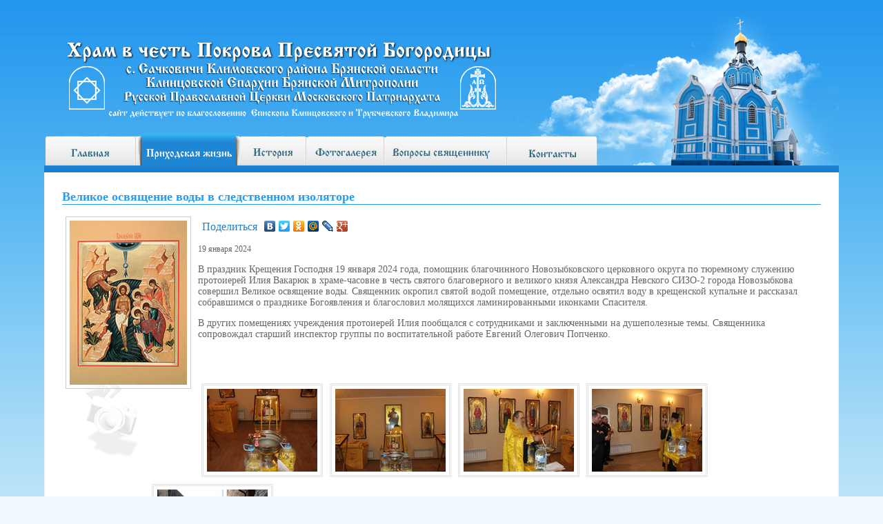

--- FILE ---
content_type: text/html
request_url: http://hram-sachkovichi.ru/news/19_01_2024.html
body_size: 11539
content:
<!DOCTYPE HTML PUBLIC "-//W3C//DTD HTML 4.01 Transitional//EN" "http://www.w3.org/TR/html4/loose.dtd">
<html>
<head>
<meta http-equiv="Content-Type" content="text/html; charset=windows-1251">
<meta name="description" content="Официальный сайт Местной религиозной организации Приход храма в честь Покрова Пресвятой Богородицы с. Сачковичи Климовского района Брянской области Брянской Епархии Русской Православной Церкви">
<meta name="keywords" content="село сачковичи, храм, церковь, православный приход, русская православная церковь, Покров Пресвятой Богородицы">


	
<title>Великое освящение воды в следственном изоляторе </title>
 <script type="text/javascript" src="../js/prototype.js"></script>
 <script type="text/javascript" src="../js/scriptaculous.js?load=effects"></script>
 <script type="text/javascript" src="../js/lightbox.js"></script>
 <link rel="stylesheet" href="../css/lightbox.css" type="text/css" media="screen" />

<link href="../style.css" rel="stylesheet" type="text/css">
<script type="text/javascript">
<!--
function MM_swapImgRestore() { //v3.0
  var i,x,a=document.MM_sr; for(i=0;a&&i<a.length&&(x=a[i])&&x.oSrc;i++) x.src=x.oSrc;
}
function MM_preloadImages() { //v3.0
  var d=document; if(d.images){ if(!d.MM_p) d.MM_p=new Array();
    var i,j=d.MM_p.length,a=MM_preloadImages.arguments; for(i=0; i<a.length; i++)
    if (a[i].indexOf("#")!=0){ d.MM_p[j]=new Image; d.MM_p[j++].src=a[i];}}
}

function MM_findObj(n, d) { //v4.01
  var p,i,x;  if(!d) d=document; if((p=n.indexOf("?"))>0&&parent.frames.length) {
    d=parent.frames[n.substring(p+1)].document; n=n.substring(0,p);}
  if(!(x=d[n])&&d.all) x=d.all[n]; for (i=0;!x&&i<d.forms.length;i++) x=d.forms[i][n];
  for(i=0;!x&&d.layers&&i<d.layers.length;i++) x=MM_findObj(n,d.layers[i].document);
  if(!x && d.getElementById) x=d.getElementById(n); return x;
}
function MM_swapImage() { //v3.0
  var i,j=0,x,a=MM_swapImage.arguments; document.MM_sr=new Array; for(i=0;i<(a.length-2);i+=3)
   if ((x=MM_findObj(a[i]))!=null){document.MM_sr[j++]=x; if(!x.oSrc) x.oSrc=x.src; x.src=a[i+2];}
}
//-->
</script>
<style type="text/css">
<!--
p.MsoNormal {
margin-top:0cm;
margin-right:0cm;
margin-bottom:8.0pt;
margin-left:0cm;
line-height:107%;
font-size:11.0pt;
font-family:"Calibri","sans-serif";
}
p.mirheader02 {
margin-top:18.0pt;
margin-right:0cm;
margin-bottom:6.0pt;
margin-left:0cm;
text-align:center;
line-height:18.0pt;
font-size:16.0pt;
font-family:"Cambria","serif";
color:red;
}
p.mirtextbasic {
margin-top:0cm;
margin-right:0cm;
margin-bottom:6.0pt;
margin-left:0cm;
text-align:justify;
text-indent:17.0pt;
line-height:18.0pt;
font-size:14.0pt;
font-family:"Cambria","serif";
}
span.mirred {
font-family:"Times New Roman","serif";
color:red;
}
p.mirvopros {
margin-top:0cm;
margin-right:0cm;
margin-bottom:6.0pt;
margin-left:0cm;
text-align:justify;
text-indent:17.0pt;
line-height:18.0pt;
font-size:14.0pt;
font-family:"Cambria","serif";
color:#00B050;
}
p.mirtextbasiccenter {
margin-top:6.0pt;
margin-right:0cm;
margin-bottom:6.0pt;
margin-left:0cm;
text-align:center;
line-height:18.0pt;
font-size:14.0pt;
font-family:"Cambria","serif";
}
p.mirheader03structure {
margin-top:6.0pt;
margin-right:0cm;
margin-bottom:6.0pt;
margin-left:0cm;
text-align:center;
line-height:18.0pt;
font-size:16.0pt;
font-family:"Cambria","serif";
font-variant:small-caps;
color:red;
}
p.mirheader03 {
margin-top:6.0pt;
margin-right:0cm;
margin-bottom:6.0pt;
margin-left:0cm;
text-align:center;
line-height:18.0pt;
font-size:14.0pt;
font-family:"Cambria","serif";
color:red;
}
p.mirizmenyaemoe {
margin-top:0cm;
margin-right:0cm;
margin-bottom:6.0pt;
margin-left:0cm;
text-align:justify;
text-indent:17.0pt;
line-height:18.0pt;
font-size:14.0pt;
font-family:"Cambria","serif";
color:black;
font-weight:bold;
}
p.mirperevod {
margin-top:0cm;
margin-right:0cm;
margin-bottom:6.0pt;
margin-left:0cm;
text-align:justify;
text-indent:17.0pt;
line-height:15.0pt;
font-size:12.0pt;
font-family:"Cambria","serif";
}
span.obkgrslava {
font-family:"Times New Roman","serif";
color:red;
}
span.color-red {
font-family:"Times New Roman","serif";
}
p.mirpesn {
margin-top:6.0pt;
margin-right:0cm;
margin-bottom:6.0pt;
margin-left:0cm;
text-align:center;
line-height:18.0pt;
font-size:14.0pt;
font-family:"Cambria","serif";
color:red;
font-weight:bold;
}
span.pere {
font-family:"Times New Roman","serif";
}
-->
</style>
</head>

<body 
	  onLoad="MM_preloadImages('../images/btn_index_on.png','../images/btn_gallery_on.png','../images/btn_guest_on.png','../images/btn_contacts_on.png','../images/btn_history_on.png')">
	

 <div id="contaner">
  <table width="1100" border="0" align="center" cellpadding="0" cellspacing="0" id="tbl_main">
    <tr>
      <td><div id="header">
        <table width="100%" border="0" cellpadding="0" cellspacing="0" id="tbl_head">
          <tr>
            <td width="850"><img src="../images/logo.png" alt="Храм в честь Покрова Пресвятой Богородицы " width="628" height="116" class="logo"></td>
            <td>&nbsp;</td>
          </tr>
          <tr>
            <td background="../images/menu_bg.png"><a href="../index.html" onMouseOut="MM_swapImgRestore()" onMouseOver="MM_swapImage('Image16','','../images/btn_index_on.png',1)"><img src="../images/btn_index_off.png" alt="Главная" name="Image16" width="136" height="59" border="0"></a><a href="../prihod.html"><img src="../images/btn_prihod_active.png" alt="Приходская жизнь" width="148" height="59" border="0"></a><a href="../history.html" onMouseOut="MM_swapImgRestore()" onMouseOver="MM_swapImage('Image33','','../images/btn_history_on.png',1)"><img src="../images/btn_history_off.png" alt="История" name="Image33" width="98" height="59" border="0"></a></a><a href="../foto.html" onMouseOut="MM_swapImgRestore()" onMouseOver="MM_swapImage('Image5','','../images/btn_gallery_on.png',1)"><img src="../images/btn_gallery_off.png" alt="Фотогалерея" name="Image5" width="116" height="59" border="0"></a><a href="../guest.html" onMouseOut="MM_swapImgRestore()" onMouseOver="MM_swapImage('Image6','','../images/btn_guest_on.png',1)"><img src="../images/btn_guest_off.png" alt="Вопросы к священнику" name="Image6" width="176" height="59" border="0"></a><a href="../contacts.html" onMouseOut="MM_swapImgRestore()" onMouseOver="MM_swapImage('Image7','','../images/btn_contacts_on.png',1)"><img src="../images/btn_contacts_off.png" alt="Контакты" name="Image7" width="132" height="59" border="0"></a></td>
            <td background="../images/menu_bg.png">&nbsp;</td>
          </tr>
        </table>
      </div></td>
    </tr>
    <tr>
      <td><table width="1100" border="0" align="center" cellpadding="0" cellspacing="0" id="tbl_memo">
        <tr class="l_border">
          <td valign="top" bgcolor="#FFFFFF"><div id="txt">
            <h1>Великое освящение воды в следственном изоляторе </h1>
            <div class="news" id="news">
              <table width="1100" border="0" align="center" cellpadding="0" cellspacing="5">
                <tr>
                  <td valign="top"><img src="images/19_01_2024/main.jpg" width="170" align="left">
				  <script type="text/javascript" src="//yastatic.net/share/share.js" charset="utf-8"></script>
                    <div class="yashare-auto-init" data-yashareL10n="ru" data-yashareType="link" data-yashareQuickServices="vkontakte,facebook,twitter,odnoklassniki,moimir,lj,moikrug,gplus"></div>
                    <p class="date">19 января 2024</p>
                      <div class="news_text" id="article">
                        <p>В праздник Крещения  Господня 19 января 2024 года, помощник благочинного Новозыбковского церковного  округа по тюремному служению протоиерей Илия Вакарюк в храме-часовне в честь  святого благоверного и великого князя Александра Невского СИЗО-2 города  Новозыбкова совершил Великое освящение воды. Священник окропил святой водой  помещение, отдельно освятил воду в крещенской купальне и рассказал собравшимся  о празднике Богоявления и благословил молящихся ламинированными иконками  Спасителя.&nbsp;&nbsp;&nbsp; </p>
                        <p>В других помещениях учреждения протоиерей  Илия пообщался с сотрудниками и заключенными на душеполезные темы. Священника  сопровождал старший инспектор группы по воспитательной работе Евгений Олегович  Попченко.</p>
<p><br>
                    </p>
                      </div>        <div id="foto"><br><a href='images/19_01_2024/1.jpg' rel='lightbox[roadtrip]'><img src='images/19_01_2024/1m.jpg'></a><a href='images/19_01_2024/2.jpg' rel='lightbox[roadtrip]'><img src='images/19_01_2024/2m.jpg'></a><a href='images/19_01_2024/3.jpg' rel='lightbox[roadtrip]'><img src='images/19_01_2024/3m.jpg'></a><a href='images/19_01_2024/4.jpg' rel='lightbox[roadtrip]'><img src='images/19_01_2024/4m.jpg'></a><a href='images/19_01_2024/5.jpg' rel='lightbox[roadtrip]'><img src='images/19_01_2024/5m.jpg'></a>        </div>                  </tr>
              </table>
              </div>
          </div></td>
          </tr>
      </table></td>
    </tr>
    <tr>
      <td height="100"><div id="copyrights">
        <div id="copyr">
          <p><img src="../images/mail.png" alt="телефон" width="16" height="16" align="absmiddle"> <a href="mailto:hram.sackovichi@yandex.ru"><strong>hram.sachkovichi@yandex.ru</strong></a></p>
          <p><img src="../images/phone.png" alt="e-mail" width="16" height="16" align="absmiddle"><strong> +7 960 549-43-32</strong></p>
        </div>
        <div id="copy2"><strong>Sachkovichi.ru © 2011-2024 Все права защищены</strong><br>
          <a href="http://www.sitestars.ru">Создание и поддержка сайта  SiteStars</a></div>
        <noindex>
          <div id="banner">
         <a href="http://www.patriarchia.ru"><img src="../images/patr_banner_88.gif" alt="Патриархия РУ" width="88" height="31" border="0" longdesc="http://www.patriarchia.ru"></a> <a href="http://bryansk-eparhia.ru"><img src="../images/eparhia.jpg" alt="Брянская Епархия" border="0"></a>
        <a href="http://www.pravoslavest.ru"><img src="../images/banner.png" alt="Официальный сайт Новозыбковского Благшочиния" width="88" height="31" border="0" longdesc="http://www.pravoslavest.ru"></a><!-- Yandex.Metrika informer -->
           <img src="//bs.yandex.ru/informer/10500370/3_0_FFFFFFFF_FFFFFFFF_0_pageviews" alt="Яндекс.Метрика" border="0"
style="width:88px; height:31px; border:0;" title="Яндекс.Метрика: данные за сегодня (просмотры, визиты и уникальные посетители)" onclick="try{Ya.Metrika.informer({i:this,id:10500370,type:0,lang:'ru'});return false}catch(e){}"/>
<!-- /Yandex.Metrika informer -->

<!-- Yandex.Metrika counter -->
<div style="display:none;"><script type="text/javascript">
(function(w, c) {
    (w[c] = w[c] || []).push(function() {
        try {
            w.yaCounter10500370 = new Ya.Metrika({id:10500370, enableAll: true});
        }
        catch(e) { }
    });
})(window, "yandex_metrika_callbacks");
</script></div>
<script src="//mc.yandex.ru/metrika/watch.js" type="text/javascript" defer="defer"></script>
<noscript><div><img src="//mc.yandex.ru/watch/10500370" style="position:absolute; left:-9999px;" alt="" /></div></noscript>
<!-- /Yandex.Metrika counter --></div></noindex>
      </div>      </td>
    </tr>
  </table>
</div>
</body>
</html>


--- FILE ---
content_type: text/css
request_url: http://hram-sachkovichi.ru/style.css
body_size: 3757
content:
@charset "windows-1251";
body {
	padding: 0px;
	background: #F0F9FD url(images/blue_bg.png) repeat-x ;
	margin: 0px;
}
.logo {
	padding: 30px 0 15px 30px;
}
#r_bar h1 {
	font: 18px tahoma;
	color: #1E86D2;
	background-image: url(images/h1_r_bg.png);
	height: 31px;
	width: 100%;
	text-align: center;
	vertical-align: middle;
	padding-top: 5px;
	margin-top: 0px;
	border-top: 1px solid #CCC;
	border-bottom: 1px solid #CCC;
}
#calendar {
	font: 11px tahoma;
	color: #666;
	margin: 0px;
	padding: 0 5px 0 10px;
}
.news  a {
	font: 16px "Times New Roman", Times, serif;
	color: #1B80CD;
	text-decoration: underline;
}
#tbl_memo {
	border-right: 1px solid #F3F3F3;
	border-left: 1px solid #F3F3F3;
	border-left-width: 1px;
}


.l_border {
	border-left: 2px solid #CCC;
}
#calendar strong {
	color: #FF0000;
}

#txt h1 {
	font: bold 18px tahoma ;
	color: #2A9BED;
	margin-top: 0px;
	padding-top: 0px;
	border-bottom: thin solid #2A9BF3;
}
#prazdnik {
	padding: 0 10px 10px 10px;
	font: 14px tahoma;
	color: #FFF;
	width: 260px;
}
#prazdnik ul {
	margin: 0px;
	padding: 0px;
}

#txt {
	padding: 25px;
}



#header {
	background: url(images/hram.png) no-repeat right bottom;
	padding-top: 30px;
}
.date {
	font: 12px tahoma;
	color: #666;
}
.news_text, #article p {
	font: 14px tahoma;
	color: #666;
	list-style-type: none;
}
.brder_bottom {
	border-bottom: 2px solid #CCC;
}

.news {
	border-bottom: 1px dashed #CCC;
	padding-bottom: 20px;
	font-family: Arial, Helvetica, sans-serif;	
}

.news  img {
	padding: 5px;
	border: 1px solid #CCC;
	margin-right: 10px;
}
.news a:hover {
	font: 16px "Times New Roman", Times, serif;
	color: #FF0000;
	text-decoration: underline;
}
.nootstup {
	text-indent: 0px;
	font: 14px tahoma;
	color: #666;
}
#hronol {
	font: 14px tahoma;
	color: #666;
	text-indent: 0px;
}


.pad {
	margin: 0 0 10px 50px;
}
#copyrights {
	padding-top: 25px;
	border-top: 3px inset #0099FF;
	height: 75px;
}
#copyr {
	float: left;
	width: 250px;
	font: 12px tahoma;
	padding-left: 20px;
	height: 75px;
	color: #666;
	border-right: 2px inset #CCC;
}
#copy2 {
	height: 60px;
	width: 350px;
	text-align: center;
	font: 12px tahoma;
	color: #CCC;
	padding-top: 15px;
	float: left;
	border-right: 2px inset #ccc;
}
#banner {
	float: left;
	height: 55px;
	font: 12px tahoma;
	padding:20px 0 0 10px;
}
#copy2 strong {
	color: #999;
}
#copy2 a {
	font: 11px tahoma;
	color: #FF3300;
}
#copyr a {
	color: #666;
}
.news  h2 {
	font: 14px bold tahoma;
	color: #1B7CCD;
}
#foto img {
	margin: 0 5px 10px 5px;
	padding: 5px;
	border: 3px double #E1E1E1;
}
#foto {
	margin-top: 15px;
	background: url(images/foto.png) no-repeat left top;
	padding-left: 120px;
}
#prazdnik li {
	list-style-type: none;
	text-align: center;
	background-color: #D2D2D2;
}
#prazdnik a {
	display: block;
	color: #FFF;
	text-decoration: none;
	background-color: #CCC;
	padding: 5px;
	margin: 1px 0 1px 0;
}
#prazdnik a:hover {
	display: block;
	color: #FFF;
	text-decoration: none;
	background-color: #1E86D2;
	padding: 5px;
	margin: 1px 0 1px 0;
}
.blue_devide {
	border-top: 5px solid #1B7CCD;

}
.foto {
	margin-top: 15px;
}
#foto img:hover {
	margin: 0 5px 10px 5px;
	padding: 5px;
	border: 3px double #FF0000;
}
.history_razdel {
	font: 18px "Times New Roman", Times, serif;
	color: #333;
	text-align: center;
}
#link_list li {
	background: url(images/marker.png) no-repeat;
	background-position: left 4px;
	list-style-type: none;
	padding-left: 16px;
	margin-bottom: 10px;
	margin-top: 10px;
	font-size: 16px;
}
.foto img:hover {
	margin: 0 5px 10px 5px;
	padding: 5px;
	border: 3px double #FF0000;
}

.thumbnail {
width: 160px;
height: 120px;
overflow: hidden;
float: left;
}
.border {
width: 160px;
height: 120px;
float: left;
background: url(../images/111.png) no-repeat;
}

